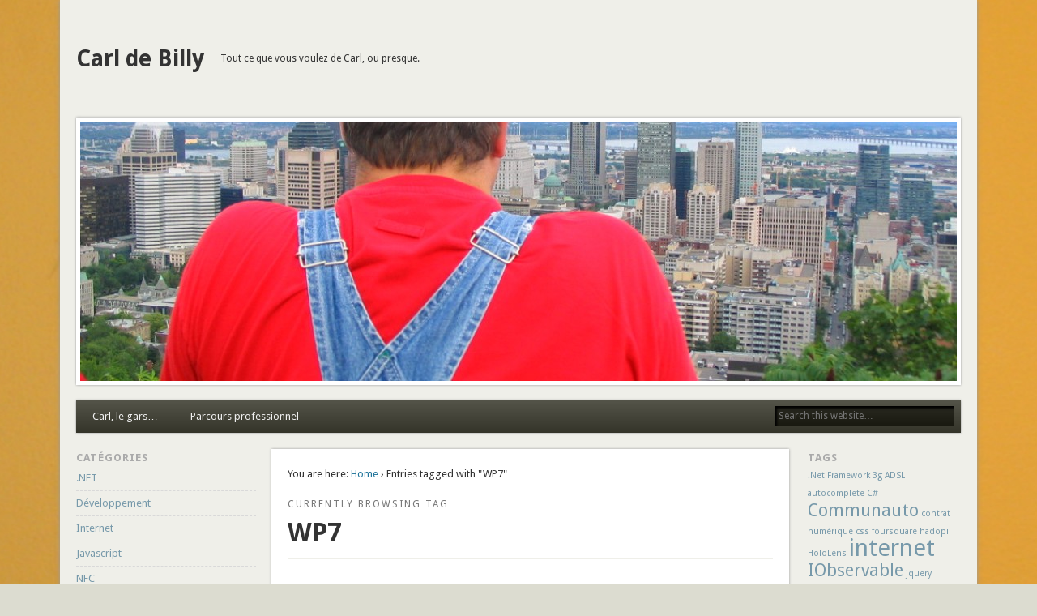

--- FILE ---
content_type: text/html; charset=UTF-8
request_url: http://carl.debilly.net/tag/wp7/
body_size: 8763
content:
<!DOCTYPE html>
<html lang="fr-FR">
<head>
<meta charset="UTF-8" />
<meta name="viewport" content="width=device-width" />
<link rel="profile" href="http://gmpg.org/xfn/11" />
<link rel="pingback" href="http://carl.debilly.net/xmlrpc.php" />
<!--[if lt IE 9]>
<script src="/wp-content/themes/esplanade/scripts/html5.js" type="text/javascript"></script>
<![endif]-->
<title>WP7 &#8211; Carl de Billy</title>
<meta name='robots' content='max-image-preview:large' />
<script type="text/javascript" >                function apbct_attach_event_handler__backend(elem, event, callback){                    if(typeof window.addEventListener === "function") elem.addEventListener(event, callback);                    else                                              elem.attachEvent(event, callback);                }                apbct_attach_event_handler__backend(window, 'load', function(){                    ctSetCookie('ct_checkjs', '1119479647' );                });    </script><link rel='dns-prefetch' href='//s.w.org' />
<link rel="alternate" type="application/rss+xml" title="Carl de Billy &raquo; Flux" href="http://carl.debilly.net/feed/" />
<link rel="alternate" type="application/rss+xml" title="Carl de Billy &raquo; Flux des commentaires" href="http://carl.debilly.net/comments/feed/" />
<link rel="alternate" type="application/rss+xml" title="Carl de Billy &raquo; Flux de l’étiquette WP7" href="http://carl.debilly.net/tag/wp7/feed/" />
		<script type="text/javascript">
			window._wpemojiSettings = {"baseUrl":"https:\/\/s.w.org\/images\/core\/emoji\/13.1.0\/72x72\/","ext":".png","svgUrl":"https:\/\/s.w.org\/images\/core\/emoji\/13.1.0\/svg\/","svgExt":".svg","source":{"concatemoji":"http:\/\/carl.debilly.net\/wp-includes\/js\/wp-emoji-release.min.js?ver=5.8.12"}};
			!function(e,a,t){var n,r,o,i=a.createElement("canvas"),p=i.getContext&&i.getContext("2d");function s(e,t){var a=String.fromCharCode;p.clearRect(0,0,i.width,i.height),p.fillText(a.apply(this,e),0,0);e=i.toDataURL();return p.clearRect(0,0,i.width,i.height),p.fillText(a.apply(this,t),0,0),e===i.toDataURL()}function c(e){var t=a.createElement("script");t.src=e,t.defer=t.type="text/javascript",a.getElementsByTagName("head")[0].appendChild(t)}for(o=Array("flag","emoji"),t.supports={everything:!0,everythingExceptFlag:!0},r=0;r<o.length;r++)t.supports[o[r]]=function(e){if(!p||!p.fillText)return!1;switch(p.textBaseline="top",p.font="600 32px Arial",e){case"flag":return s([127987,65039,8205,9895,65039],[127987,65039,8203,9895,65039])?!1:!s([55356,56826,55356,56819],[55356,56826,8203,55356,56819])&&!s([55356,57332,56128,56423,56128,56418,56128,56421,56128,56430,56128,56423,56128,56447],[55356,57332,8203,56128,56423,8203,56128,56418,8203,56128,56421,8203,56128,56430,8203,56128,56423,8203,56128,56447]);case"emoji":return!s([10084,65039,8205,55357,56613],[10084,65039,8203,55357,56613])}return!1}(o[r]),t.supports.everything=t.supports.everything&&t.supports[o[r]],"flag"!==o[r]&&(t.supports.everythingExceptFlag=t.supports.everythingExceptFlag&&t.supports[o[r]]);t.supports.everythingExceptFlag=t.supports.everythingExceptFlag&&!t.supports.flag,t.DOMReady=!1,t.readyCallback=function(){t.DOMReady=!0},t.supports.everything||(n=function(){t.readyCallback()},a.addEventListener?(a.addEventListener("DOMContentLoaded",n,!1),e.addEventListener("load",n,!1)):(e.attachEvent("onload",n),a.attachEvent("onreadystatechange",function(){"complete"===a.readyState&&t.readyCallback()})),(n=t.source||{}).concatemoji?c(n.concatemoji):n.wpemoji&&n.twemoji&&(c(n.twemoji),c(n.wpemoji)))}(window,document,window._wpemojiSettings);
		</script>
		<style type="text/css">
img.wp-smiley,
img.emoji {
	display: inline !important;
	border: none !important;
	box-shadow: none !important;
	height: 1em !important;
	width: 1em !important;
	margin: 0 .07em !important;
	vertical-align: -0.1em !important;
	background: none !important;
	padding: 0 !important;
}
</style>
	
		<style>
		.apbct_wc_honeypot {
			display: none !important;
		}
		</style><link rel='stylesheet' id='wp-block-library-css'  href='http://carl.debilly.net/wp-includes/css/dist/block-library/style.min.css?ver=5.8.12' type='text/css' media='all' />
<link rel='stylesheet' id='esplanade-web-font-css'  href='http://fonts.googleapis.com/css?family=Droid+Sans:regular,italic,bold,bolditalic&#038;subset=latin' type='text/css' media='all' />
<link rel='stylesheet' id='esplanade-css'  href='/wp-content/themes/esplanade/style.css' type='text/css' media='all' />
<link rel='stylesheet' id='sand-css'  href='/wp-content/themes/esplanade/styles/sand.css' type='text/css' media='all' />
<link rel='stylesheet' id='colorbox-css'  href='/wp-content/themes/esplanade/styles/colorbox.css' type='text/css' media='all' />
<script type='text/javascript' src='http://carl.debilly.net/wp-includes/js/jquery/jquery.min.js?ver=3.6.0' id='jquery-core-js'></script>
<script type='text/javascript' src='http://carl.debilly.net/wp-includes/js/jquery/jquery-migrate.min.js?ver=3.3.2' id='jquery-migrate-js'></script>
<script type='text/javascript' id='ct_public_functions-js-extra'>
/* <![CDATA[ */
var ctPublicFunctions = {"_ajax_nonce":"2b4cd7695e","_rest_nonce":"3f3cd5dd9b","_ajax_url":"\/wp-admin\/admin-ajax.php","_rest_url":"http:\/\/carl.debilly.net\/index.php?rest_route=\/","_apbct_ajax_url":"\/wp-content\/plugins\/cleantalk-spam-protect\/lib\/Cleantalk\/ApbctWP\/Ajax.php","data__set_cookies":"1","data__set_cookies__alt_sessions_type":"1"};
/* ]]> */
</script>
<script type='text/javascript' src='/wp-content/plugins/cleantalk-spam-protect/js/apbct-public--functions.min.js?ver=5.163.1' id='ct_public_functions-js'></script>
<script type='text/javascript' id='ct_public-js-extra'>
/* <![CDATA[ */
var ctPublic = {"pixel__setting":"0","pixel__enabled":"","pixel__url":null,"data__email_check_before_post":"1"};
/* ]]> */
</script>
<script type='text/javascript' src='/wp-content/plugins/cleantalk-spam-protect/js/apbct-public.min.js?ver=5.163.1' id='ct_public-js'></script>
<script type='text/javascript' src='/wp-content/plugins/cleantalk-spam-protect/js/cleantalk-modal.min.js?ver=5.163.1' id='cleantalk-modal-js'></script>
<script type='text/javascript' src='/wp-content/themes/esplanade/scripts/jquery.flexslider-min.js' id='flexslider-js'></script>
<script type='text/javascript' src='/wp-content/themes/esplanade/scripts/jquery.fitvids.js' id='fitvids-js'></script>
<script type='text/javascript' src='http://carl.debilly.net/wp-includes/js/swfobject.js?ver=2.2-20120417' id='swfobject-js'></script>
<script type='text/javascript' src='/wp-content/themes/esplanade/scripts/audio-player.js' id='audio-player-js'></script>
<script type='text/javascript' src='/wp-content/themes/esplanade/scripts/jquery.colorbox-min.js' id='colorbox-js'></script>
<script type='text/javascript' src='/wp-content/plugins/google-analyticator/external-tracking.min.js?ver=6.5.4' id='ga-external-tracking-js'></script>
<link rel="https://api.w.org/" href="http://carl.debilly.net/wp-json/" /><link rel="alternate" type="application/json" href="http://carl.debilly.net/wp-json/wp/v2/tags/21" /><link rel="EditURI" type="application/rsd+xml" title="RSD" href="http://carl.debilly.net/xmlrpc.php?rsd" />
<link rel="wlwmanifest" type="application/wlwmanifest+xml" href="http://carl.debilly.net/wp-includes/wlwmanifest.xml" /> 
<meta name="generator" content="WordPress 5.8.12" />

<!-- For PNG Fav Icons -->
<link rel="icon" type="image/png" href="http://carldebilly.azurewebsites.net/wp-content/uploads/os-integration/Square512x512-196x196.png" sizes="196x196">
<link rel="icon" type="image/png" href="http://carldebilly.azurewebsites.net/wp-content/uploads/os-integration/Square512x512-160x160.png" sizes="160x160">
<link rel="icon" type="image/png" href="http://carldebilly.azurewebsites.net/wp-content/uploads/os-integration/Square512x512-96x96.png" sizes="96x96">
<link rel="icon" type="image/png" href="http://carldebilly.azurewebsites.net/wp-content/uploads/os-integration/Square512x512-32x32.png" sizes="32x32">
<link rel="icon" type="image/png" href="http://carldebilly.azurewebsites.net/wp-content/uploads/os-integration/Square512x512-16x16.png" sizes="16x16">

<!-- For pinned live tiles in Windows 8.1 start screens -->
<meta name="application-name" content="Carl de Billy" />
<meta name="msapplication-TileColor" content="#096abf" />
<meta name="msapplication-notification" content="frequency=360;polling-uri=http://notifications.buildmypinnedsite.com/?feed=http://carldebilly.azurewebsites.net/feed/&amp;id=1;polling-uri2=http://notifications.buildmypinnedsite.com/?feed=http://carldebilly.azurewebsites.net/feed/&amp;id=2;polling-uri3=http://notifications.buildmypinnedsite.com/?feed=http://carldebilly.azurewebsites.net/feed/&amp;id=3;polling-uri4=http://notifications.buildmypinnedsite.com/?feed=http://carldebilly.azurewebsites.net/feed/&amp;id=4;polling-uri5=http://notifications.buildmypinnedsite.com/?feed=http://carldebilly.azurewebsites.net/feed/&amp;id=5;; cycle=1" />
<meta name="msapplication-square310x310logo" content="http://carldebilly.azurewebsites.net/wp-content/uploads/os-integration/Square512x512-310x310.png" />
<meta name="msapplication-wide310x150logo" content="http://carldebilly.azurewebsites.net/wp-content/uploads/os-integration/Square512x512-wide-310x150.png" />
<meta name="msapplication-square150x150logo" content="http://carldebilly.azurewebsites.net/wp-content/uploads/os-integration/Square512x512-150x150.png" />
<meta name="msapplication-square70x70logo" content="http://carldebilly.azurewebsites.net/wp-content/uploads/os-integration/Square512x512-70x70.png" />
<meta name="msapplication-TileImage" content="http://carldebilly.azurewebsites.net/wp-content/uploads/os-integration/Square512x512-144x144.png" />

<script>
/* <![CDATA[ */
	jQuery(document).ready(function($) {
		$('.nav-toggle').click(function() {
			$('#access div ul:first-child').slideToggle(250);
			return false;
		});
		if( ($(window).width() > 640) || ($(document).width() > 640) ) {
							$('#access li').mouseenter(function() {
					$(this).children('ul').css('display', 'none').stop(true, true).slideToggle(250).css('display', 'block').children('ul').css('display', 'none');
				});
				$('#access li').mouseleave(function() {
					$(this).children('ul').stop(true, true).fadeOut(250).css('display', 'block');
				})
					} else {
			$('#access li').each(function() {
				if($(this).children('ul').length)
					$(this).append('<span class="drop-down-toggle"><span class="drop-down-arrow"></span></span>');
			});
			$('.drop-down-toggle').click(function() {
				$(this).parent().children('ul').slideToggle(250);
			});
		}
				$(".entry-attachment, .entry-content").fitVids({ customSelector: "iframe, object, embed"});
	});
	jQuery(window).load(function() {
					jQuery('.entry-content a[href$=".jpg"],.entry-content a[href$=".jpeg"],.entry-content a[href$=".png"],.entry-content a[href$=".gif"],a.colorbox').colorbox({
				maxWidth: '100%',
				maxHeight: '100%',
			});
			});
	AudioPlayer.setup("/wp-content/themes/esplanade/audio-player/player.swf", {  
		width: 320  
	});
/* ]]> */
</script>
<style type="text/css">
			#site-title,
		#site-description {
			line-height:145px;
		}
		#sidebar-header {
			margin-top:27px;
		}
		@media screen and (max-width: 1152px) {
			#sidebar-header {
				margin-top:42px;
			}
		}
		@media screen and (max-width: 640px) {
			#site-title,
			#site-description {
				line-height:1.62em;
			}
			#sidebar-header {
				margin-top:0;
			}
		}
												.content-sidebar-wrap {
			width:80.6%;
		}
		.page-template-template-sidebar-content-sidebar-php .content-sidebar-wrap #content {
			width:72.63%;
		}
		.page-template-template-sidebar-content-sidebar-php #sidebar-left {
			width:25.27%;
		}
		.page-template-template-sidebar-content-sidebar-php #sidebar-right {
			width:17.30%;
		}
		@media screen and (max-width: 960px) {
			.content-sidebar-wrap,
			.page-template-template-sidebar-content-sidebar-php .content-sidebar-wrap #content,
			.page-template-template-sidebar-content-sidebar-php #sidebar-left,
			.page-template-template-sidebar-content-sidebar-php #sidebar-right {
				float:none;
				width:auto;
			}
		}
		@media screen and (max-width: 640px) {
			.page-template-template-sidebar-content-sidebar-php #sidebar-left {
				float:left;
				width:49.65%;
			}
			.page-template-template-sidebar-content-sidebar-php #sidebar-right {
				float:right;
				width:43.45%;
			}
		}
																																				</style>
<style type="text/css" id="custom-background-css">
body.custom-background { background-image: url("http://carldebilly.azurewebsites.net/wp-content/uploads/2012/04/Carl-Salopette-Octobre-20091.jpg"); background-position: center top; background-size: auto; background-repeat: no-repeat; background-attachment: fixed; }
</style>
	<!-- Google Analytics Tracking by Google Analyticator 6.5.4: http://www.videousermanuals.com/google-analyticator/ -->
<script type="text/javascript">
    var analyticsFileTypes = [''];
    var analyticsSnippet = 'enabled';
    var analyticsEventTracking = 'enabled';
</script>
<script type="text/javascript">
	var _gaq = _gaq || [];
  
	_gaq.push(['_setAccount', 'UA-17799566-1']);
    _gaq.push(['_addDevId', 'i9k95']); // Google Analyticator App ID with Google
	_gaq.push(['_trackPageview']);

	(function() {
		var ga = document.createElement('script'); ga.type = 'text/javascript'; ga.async = true;
		                ga.src = ('https:' == document.location.protocol ? 'https://ssl' : 'http://www') + '.google-analytics.com/ga.js';
		                var s = document.getElementsByTagName('script')[0]; s.parentNode.insertBefore(ga, s);
	})();
</script>
</head>

<body class="archive tag tag-wp7 tag-21 custom-background page-template-template-sidebar-content-sidebar-php">
	<div id="wrapper">
		<header id="header">
			<div id="site-title"><a href="http://carl.debilly.net/" rel="home">Carl de Billy</a></div>
							<div id="site-description">Tout ce que vous voulez de Carl, ou presque.</div>
									<div class="clear"></div>
							<a href="http://carl.debilly.net/" rel="home">
					<img id="header-image" src="http://carldebilly.azurewebsites.net/wp-content/uploads/2012/04/cropped-carl_perso-759.jpg" alt="Carl de Billy" width="1082" height="280" />
				</a>
						<nav id="access">
				<a class="nav-toggle" href="#">Navigation</a>
				<div class="menu"><ul>
<li class="page_item page-item-197"><a href="http://carl.debilly.net/carl-a-propos/">Carl, le gars&#8230;</a></li>
<li class="page_item page-item-182"><a href="http://carl.debilly.net/carl-a-propos-professionnel/">Parcours professionnel</a></li>
</ul></div>
				<form role="search" method="get" id="searchform" action="http://carl.debilly.net//" >
	<input type="text" value="" placeholder="Search this website&#8230;" name="s" id="s" />
	<input type="submit" id="searchsubmit" value="Search" />
</form>				<div class="clear"></div>
			</nav><!-- #access -->
		</header><!-- #header -->	<div id="container">
							<div class="content-sidebar-wrap">
				<section id="content">
							<div id="location">
												<div id="breadcrumbs">
	<span class="prefix-text">You are here:</span>
	<a href="http://carl.debilly.net/" rel="home">Home</a>
	 &rsaquo; Entries tagged with &quot;WP7&quot;	</div>
																		<hgroup id="current-location">
			<h6 class="prefix-text">Currently browsing tag</h6>
			<h1 class="page-title">
				WP7			</h1>
		</hgroup>
											</div><!-- #location -->
															<article class="post-108 post type-post status-publish format-standard hentry category-developpement category-silverlight category-telephonie tag-foursquare tag-silverlight-2 tag-wp7" id="post-108">
				<header class="entry-header">
				<h2 class="entry-title"><a href="http://carl.debilly.net/2011/07/foursquare-pour-windows-phone-7/" rel="bookmark" title="Foursquare pour Windows Phone 7">Foursquare pour Windows Phone 7</a></h2>
				<aside class="entry-meta">
				<a href="http://carl.debilly.net/2011/07/foursquare-pour-windows-phone-7/" rel="bookmark" title="Foursquare pour Windows Phone 7">2011-07-07</a> | 
				Filed under: <a href="http://carl.debilly.net/category/developpement/" rel="category tag">Développement</a>, <a href="http://carl.debilly.net/category/developpement/silverlight/" rel="category tag">Silverlight</a>, <a href="http://carl.debilly.net/category/telephonie/" rel="category tag">Téléphonie</a>							</aside><!-- .entry-meta -->
		</header><!-- .entry-header -->
		<div class="entry-summary">
		<p>Ça y est ! Nous venons de mettre la touche finale à la version 2.2 de Foursquare pour Windows Phone 7. L&rsquo;application est maintenant plutôt performante. Un peu dommage pour 4th &amp; Mayor (l&rsquo;application non-officielle concurrent) qui a décidée à ce moment précis pour arrêter de fonctionner. Vous pouvez déjà &#8230;</p>
	</div><!-- .entry-summary -->
	<div class="clear"></div>
</article><!-- .post -->
								<div class="clear"></div>
									</section><!-- #content -->
							<div id="sidebar-left" class="widget-area" role="complementary">
		<aside id="categories-2" class="widget widget_categories"><h3 class="widget-title">Catégories</h3>
			<ul>
					<li class="cat-item cat-item-57"><a href="http://carl.debilly.net/category/developpement/net/">.NET</a>
</li>
	<li class="cat-item cat-item-3"><a href="http://carl.debilly.net/category/developpement/">Développement</a>
</li>
	<li class="cat-item cat-item-20"><a href="http://carl.debilly.net/category/internet-2/">Internet</a>
</li>
	<li class="cat-item cat-item-38"><a href="http://carl.debilly.net/category/developpement/javascript/">Javascript</a>
</li>
	<li class="cat-item cat-item-31"><a href="http://carl.debilly.net/category/developpement/nfc/">NFC</a>
</li>
	<li class="cat-item cat-item-1"><a href="http://carl.debilly.net/category/sans-categorie/">Non catégorisé</a>
</li>
	<li class="cat-item cat-item-56"><a href="http://carl.debilly.net/category/developpement/open-source/">Open-Source</a>
</li>
	<li class="cat-item cat-item-26"><a href="http://carl.debilly.net/category/developpement/reactive-extension/">Reactive Extension</a>
</li>
	<li class="cat-item cat-item-4"><a href="http://carl.debilly.net/category/developpement/silverlight/">Silverlight</a>
</li>
	<li class="cat-item cat-item-12"><a href="http://carl.debilly.net/category/telephonie/">Téléphonie</a>
</li>
	<li class="cat-item cat-item-53"><a href="http://carl.debilly.net/category/windows-10/">Windows 10</a>
</li>
	<li class="cat-item cat-item-23"><a href="http://carl.debilly.net/category/windows-8/">Windows 8</a>
</li>
	<li class="cat-item cat-item-36"><a href="http://carl.debilly.net/category/windows-phone-8/">Windows Phone 8</a>
</li>
	<li class="cat-item cat-item-47"><a href="http://carl.debilly.net/category/windows-server-2012/">Windows Server 2012</a>
</li>
	<li class="cat-item cat-item-17"><a href="http://carl.debilly.net/category/developpement/wpf/">WPF</a>
</li>
			</ul>

			</aside><!-- .widget --><aside id="archives-2" class="widget widget_archive"><h3 class="widget-title">Archives</h3>
			<ul>
					<li><a href='http://carl.debilly.net/2018/02/'>février 2018</a></li>
	<li><a href='http://carl.debilly.net/2015/01/'>janvier 2015</a></li>
	<li><a href='http://carl.debilly.net/2014/06/'>juin 2014</a></li>
	<li><a href='http://carl.debilly.net/2013/11/'>novembre 2013</a></li>
	<li><a href='http://carl.debilly.net/2013/10/'>octobre 2013</a></li>
	<li><a href='http://carl.debilly.net/2013/04/'>avril 2013</a></li>
	<li><a href='http://carl.debilly.net/2013/02/'>février 2013</a></li>
	<li><a href='http://carl.debilly.net/2012/11/'>novembre 2012</a></li>
	<li><a href='http://carl.debilly.net/2012/10/'>octobre 2012</a></li>
	<li><a href='http://carl.debilly.net/2012/04/'>avril 2012</a></li>
	<li><a href='http://carl.debilly.net/2011/09/'>septembre 2011</a></li>
	<li><a href='http://carl.debilly.net/2011/07/'>juillet 2011</a></li>
	<li><a href='http://carl.debilly.net/2011/02/'>février 2011</a></li>
	<li><a href='http://carl.debilly.net/2011/01/'>janvier 2011</a></li>
	<li><a href='http://carl.debilly.net/2010/11/'>novembre 2010</a></li>
	<li><a href='http://carl.debilly.net/2010/09/'>septembre 2010</a></li>
	<li><a href='http://carl.debilly.net/2010/08/'>août 2010</a></li>
			</ul>

			</aside><!-- .widget --><aside id="osintegration_widget-3" class="widget widget_osintegration_widget"><h3 class="widget-title">Bookmark or Pin us!</h3><p>Carl de Billy supports many popular operating systems!</p><p>Supported platforms include:</p><ul><li>FavIcons for desktop and mobile browsers</li><li>Windows 8 and Windows Phone 8.1 Live Tiles</li><li>iOS Home Screen Icons</li><li>iOS WebApp</li></ul></aside><!-- .widget -->		<div class="clear"></div>
	</div><!-- #sidebar-left -->
			</div><!-- #content-sidebar-wrap -->
				<div id="sidebar-right" class="widget-area" role="complementary">
		<aside id="tag_cloud-2" class="widget widget_tag_cloud"><h3 class="widget-title">Tags</h3><div class="tagcloud"><a href="http://carl.debilly.net/tag/net-framework/" class="tag-cloud-link tag-link-59 tag-link-position-1" style="font-size: 8pt;" aria-label=".Net Framework (1 élément)">.Net Framework</a>
<a href="http://carl.debilly.net/tag/3g/" class="tag-cloud-link tag-link-16 tag-link-position-2" style="font-size: 8pt;" aria-label="3g (1 élément)">3g</a>
<a href="http://carl.debilly.net/tag/adsl/" class="tag-cloud-link tag-link-43 tag-link-position-3" style="font-size: 8pt;" aria-label="ADSL (1 élément)">ADSL</a>
<a href="http://carl.debilly.net/tag/autocomplete/" class="tag-cloud-link tag-link-41 tag-link-position-4" style="font-size: 8pt;" aria-label="autocomplete (1 élément)">autocomplete</a>
<a href="http://carl.debilly.net/tag/c/" class="tag-cloud-link tag-link-30 tag-link-position-5" style="font-size: 8pt;" aria-label="C# (1 élément)">C#</a>
<a href="http://carl.debilly.net/tag/communauto/" class="tag-cloud-link tag-link-45 tag-link-position-6" style="font-size: 16.4pt;" aria-label="Communauto (2 éléments)">Communauto</a>
<a href="http://carl.debilly.net/tag/contrat-numerique/" class="tag-cloud-link tag-link-19 tag-link-position-7" style="font-size: 8pt;" aria-label="contrat numérique (1 élément)">contrat numérique</a>
<a href="http://carl.debilly.net/tag/css/" class="tag-cloud-link tag-link-5 tag-link-position-8" style="font-size: 8pt;" aria-label="css (1 élément)">css</a>
<a href="http://carl.debilly.net/tag/foursquare/" class="tag-cloud-link tag-link-22 tag-link-position-9" style="font-size: 8pt;" aria-label="foursquare (1 élément)">foursquare</a>
<a href="http://carl.debilly.net/tag/hadopi/" class="tag-cloud-link tag-link-18 tag-link-position-10" style="font-size: 8pt;" aria-label="hadopi (1 élément)">hadopi</a>
<a href="http://carl.debilly.net/tag/hololens/" class="tag-cloud-link tag-link-51 tag-link-position-11" style="font-size: 8pt;" aria-label="HoloLens (1 élément)">HoloLens</a>
<a href="http://carl.debilly.net/tag/internet/" class="tag-cloud-link tag-link-14 tag-link-position-12" style="font-size: 22pt;" aria-label="internet (3 éléments)">internet</a>
<a href="http://carl.debilly.net/tag/iobservable/" class="tag-cloud-link tag-link-29 tag-link-position-13" style="font-size: 16.4pt;" aria-label="IObservable (2 éléments)">IObservable</a>
<a href="http://carl.debilly.net/tag/jquery/" class="tag-cloud-link tag-link-40 tag-link-position-14" style="font-size: 8pt;" aria-label="jquery (1 élément)">jquery</a>
<a href="http://carl.debilly.net/tag/microsoft/" class="tag-cloud-link tag-link-24 tag-link-position-15" style="font-size: 16.4pt;" aria-label="Microsoft (2 éléments)">Microsoft</a>
<a href="http://carl.debilly.net/tag/montreal/" class="tag-cloud-link tag-link-50 tag-link-position-16" style="font-size: 8pt;" aria-label="Montréal (1 élément)">Montréal</a>
<a href="http://carl.debilly.net/tag/ndef/" class="tag-cloud-link tag-link-35 tag-link-position-17" style="font-size: 8pt;" aria-label="ndef (1 élément)">ndef</a>
<a href="http://carl.debilly.net/tag/nfc-2/" class="tag-cloud-link tag-link-32 tag-link-position-18" style="font-size: 8pt;" aria-label="nfc (1 élément)">nfc</a>
<a href="http://carl.debilly.net/tag/nventive/" class="tag-cloud-link tag-link-61 tag-link-position-19" style="font-size: 8pt;" aria-label="nventive (1 élément)">nventive</a>
<a href="http://carl.debilly.net/tag/observable/" class="tag-cloud-link tag-link-28 tag-link-position-20" style="font-size: 8pt;" aria-label="Observable (1 élément)">Observable</a>
<a href="http://carl.debilly.net/tag/pixel-shader/" class="tag-cloud-link tag-link-10 tag-link-position-21" style="font-size: 8pt;" aria-label="Pixel shader (1 élément)">Pixel shader</a>
<a href="http://carl.debilly.net/tag/raid/" class="tag-cloud-link tag-link-49 tag-link-position-22" style="font-size: 8pt;" aria-label="RAID (1 élément)">RAID</a>
<a href="http://carl.debilly.net/tag/reactive-extension/" class="tag-cloud-link tag-link-55 tag-link-position-23" style="font-size: 8pt;" aria-label="Reactive Extension (1 élément)">Reactive Extension</a>
<a href="http://carl.debilly.net/tag/roslyn/" class="tag-cloud-link tag-link-58 tag-link-position-24" style="font-size: 8pt;" aria-label="Roslyn (1 élément)">Roslyn</a>
<a href="http://carl.debilly.net/tag/rx/" class="tag-cloud-link tag-link-27 tag-link-position-25" style="font-size: 16.4pt;" aria-label="Rx (2 éléments)">Rx</a>
<a href="http://carl.debilly.net/tag/rxjs/" class="tag-cloud-link tag-link-39 tag-link-position-26" style="font-size: 8pt;" aria-label="rxjs (1 élément)">rxjs</a>
<a href="http://carl.debilly.net/tag/semantic/" class="tag-cloud-link tag-link-8 tag-link-position-27" style="font-size: 8pt;" aria-label="semantic (1 élément)">semantic</a>
<a href="http://carl.debilly.net/tag/silverlight-2/" class="tag-cloud-link tag-link-6 tag-link-position-28" style="font-size: 22pt;" aria-label="silverlight (3 éléments)">silverlight</a>
<a href="http://carl.debilly.net/tag/smartposter/" class="tag-cloud-link tag-link-34 tag-link-position-29" style="font-size: 8pt;" aria-label="smartposter (1 élément)">smartposter</a>
<a href="http://carl.debilly.net/tag/storage-spaces/" class="tag-cloud-link tag-link-48 tag-link-position-30" style="font-size: 8pt;" aria-label="Storage Spaces (1 élément)">Storage Spaces</a>
<a href="http://carl.debilly.net/tag/styling/" class="tag-cloud-link tag-link-7 tag-link-position-31" style="font-size: 8pt;" aria-label="styling (1 élément)">styling</a>
<a href="http://carl.debilly.net/tag/tags/" class="tag-cloud-link tag-link-33 tag-link-position-32" style="font-size: 8pt;" aria-label="tags (1 élément)">tags</a>
<a href="http://carl.debilly.net/tag/teksavvy/" class="tag-cloud-link tag-link-42 tag-link-position-33" style="font-size: 8pt;" aria-label="Teksavvy (1 élément)">Teksavvy</a>
<a href="http://carl.debilly.net/tag/telephonie-2/" class="tag-cloud-link tag-link-13 tag-link-position-34" style="font-size: 16.4pt;" aria-label="telephonie (2 éléments)">telephonie</a>
<a href="http://carl.debilly.net/tag/uno/" class="tag-cloud-link tag-link-60 tag-link-position-35" style="font-size: 8pt;" aria-label="Uno (1 élément)">Uno</a>
<a href="http://carl.debilly.net/tag/videotron/" class="tag-cloud-link tag-link-15 tag-link-position-36" style="font-size: 8pt;" aria-label="videotron (1 élément)">videotron</a>
<a href="http://carl.debilly.net/tag/visual-studio/" class="tag-cloud-link tag-link-11 tag-link-position-37" style="font-size: 8pt;" aria-label="Visual Studio (1 élément)">Visual Studio</a>
<a href="http://carl.debilly.net/tag/web/" class="tag-cloud-link tag-link-9 tag-link-position-38" style="font-size: 22pt;" aria-label="web (3 éléments)">web</a>
<a href="http://carl.debilly.net/tag/windows-8/" class="tag-cloud-link tag-link-54 tag-link-position-39" style="font-size: 22pt;" aria-label="Windows 8 (3 éléments)">Windows 8</a>
<a href="http://carl.debilly.net/tag/windows-10/" class="tag-cloud-link tag-link-52 tag-link-position-40" style="font-size: 8pt;" aria-label="Windows 10 (1 élément)">Windows 10</a>
<a href="http://carl.debilly.net/tag/windows-phone/" class="tag-cloud-link tag-link-46 tag-link-position-41" style="font-size: 8pt;" aria-label="Windows Phone (1 élément)">Windows Phone</a>
<a href="http://carl.debilly.net/tag/wp7/" class="tag-cloud-link tag-link-21 tag-link-position-42" style="font-size: 8pt;" aria-label="WP7 (1 élément)">WP7</a></div>
</aside><!-- .widget --><aside id="meta-3" class="widget widget_meta"><h3 class="widget-title">Navigation</h3>
		<ul>
			<li><a href="http://carl.debilly.net/wp-login.php?action=register">Inscription</a></li>			<li><a href="http://carl.debilly.net/wp-login.php">Connexion</a></li>
			<li><a href="http://carl.debilly.net/feed/">Flux des publications</a></li>
			<li><a href="http://carl.debilly.net/comments/feed/">Flux des commentaires</a></li>

			<li><a href="https://fr.wordpress.org/">Site de WordPress-FR</a></li>
		</ul>

		</aside><!-- .widget --><aside id="block-3" class="widget widget_block widget_text">
<p><a href="https://dotnet.social/@carldebilly" rel="me">Mastodon</a></p>
</aside><!-- .widget -->		<div class="clear"></div>
	</div><!-- #sidebar-right -->
			</div><!-- #container -->
		<div id="footer">
						<div id="copyright">
				<p class="copyright">&copy; 2026 Carl de Billy</p>
									<p class="credits">
																															Powered by <a href="http://www.onedesigns.com/wordpress-themes/esplanade-free-wordpress-theme" title="Esplanade Theme">Esplanade Theme</a> and <a href="http://wordpress.org/" title="WordPress">WordPress</a>											</p>
								<div class="clear"></div>
			</div><!-- #copyright -->
		</div><!-- #footer -->
	</div><!-- #wrapper -->
<script type='text/javascript' src='http://carl.debilly.net/wp-includes/js/wp-embed.min.js?ver=5.8.12' id='wp-embed-js'></script>
</body>
</html>